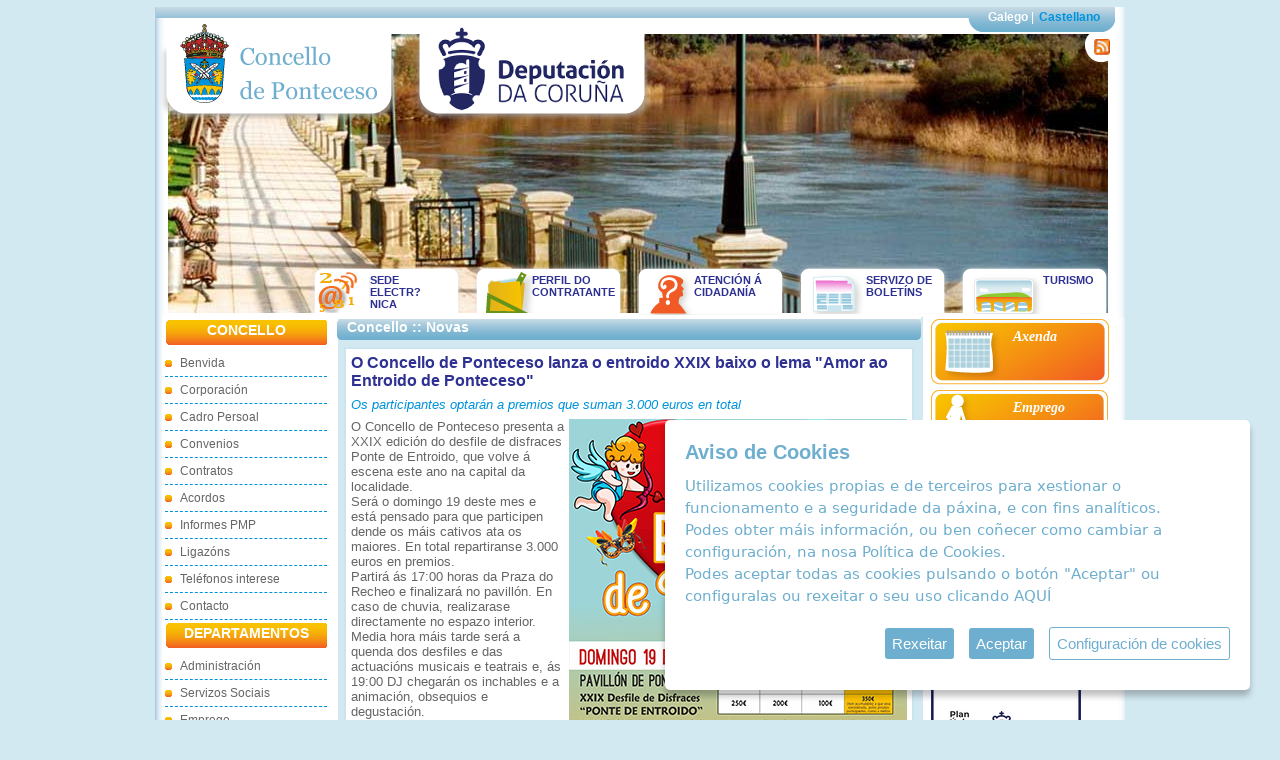

--- FILE ---
content_type: text/html
request_url: https://ponteceso.net/ga/web/index.php?dep=1&mod=not&ide=2530
body_size: 7647
content:
<!DOCTYPE html PUBLIC "-//W3C//DTD XHTML 1.0 Strict//EN" "http://www.w3.org/TR/xhtml1/DTD/xhtml1-strict.dtd">
<!-- saved from url=(0013)about:internet -->
<html xmlns="http://www.w3.org/1999/xhtml" lang="gl" xml:lang="gl">
<head>
<title>:: Concello de Ponteceso :: Concello :: Novas</title>
<!-- MetaTags de cabeceira das pxinas web. -->
<meta http-equiv="Content-Type" content="text/html; charset=ISO-8859-1" />
<meta http-equiv="Content-Language" content="gl"/>
<meta name="Description" content="Web Oficial do Concello de Ponteceso"/>
<meta name="KeyWords" content="concello,ponteceso,noticias,atencion cidadan,administracion,servizos sociais, emprego,cultura,deportes,graña,anllons,xornes,pazos,brantuas,cores,corme,cospindo,langueiron,neñemo,niñons,tallo,tella"/>
<meta name="revisit" content="20 days"/>
<meta http-equiv="X-UA-Compatible" content="IE=EmulateIE7" />
<link rel="shortcut icon" href="imag/favicon.ico"/>
<!-- Estilos. -->
<link rel="stylesheet" type="text/css" media="all" href="css/global.css"/>
<!--[if lte IE 7]><style type="text/css" media="all"> @import url("css/ie7.css"); </style><![endif]-->
<!--[if lte IE 8]><style type="text/css" media="all"> @import url("css/ie7.css"); </style><![endif]-->
<!-- jquery -->
       <link rel="stylesheet" type="text/css" media="all" href="js/colorbox/colorbox.css"/>  
        <!-- jquery -->
<script language="javascript" src="//ajax.googleapis.com/ajax/libs/jquery/1.7.0/jquery.min.js" type="text/javascript"></script>
<!--<script type="text/javascript" src="http://ajax.googleapis.com/ajax/libs/jquery/1.3.2/jquery.min.js"></script>
-->
<script type="text/javascript" src="js/jquery.jr_noie6.js" charset="iso-8859-1"></script>
<script type="text/javascript" src="js/jquery.maqueta.js" ></script>
<!-- swfobject -->
<script type="text/javascript" src="js/swfobject.js" ></script>
<!--<script type="text/javascript" src="js/swfobject.cargadores.js"></script>-->

<!-- imaxes rotatorio da cabeceiras -->
<script type="text/javascript" src="js/jquery.cycle.js" ></script>
<!--colorbox-->
<script type="text/javascript" src="//www.google.com/jsapi"></script>
<script type="text/javascript" src="js/colorbox/jquery.colorbox-min.js"></script>
<script type="text/javascript" src="js/document.ready.js" ></script>


<link rel="stylesheet" type="text/css" href="/ihavecookies/cookies.css"/> 
<script type="text/javascript" src="/ihavecookies/jquery.ihavecookies_gl.js"></script>
<script type="text/javascript">
	var options = {
    title: 'Aviso de Cookies',
		delay: 600,
		expires: 1,
		link: '/ga/web/index.php?dep=1&mod=inf&idc=105',
		onAccept: function(){
			var myPreferences = $.fn.ihavecookies.cookie();
			console.log('¡Hurra! Se guardaron las siguientes preferencias');
			console.log(myPreferences);
		},
		uncheckBoxes: true,
		acceptBtnLabel: 'Aceptar',
		moreInfoLabel: 'Pol&iacute;tica de cookies',
		cookieTypesTitle: 'COOKIES TÉCNICAS: son aquelas cookies imprescindibles para prestar o servizo solicitado, lembrar as preferencias de configuración, así como para fins de seguridade e prevención de fraude. A páxina web non pode funcionar adecuadamente sen estas cookies. <br><br>COOKIES ANALÍTICAS: son aquelas cookies que nos axudan a analizar o uso que os nosos usuarios fan da web e o número de visitantes. Permiten obter información do número de visitantes, da orixe dos mesmos, do navegador que utilizan, do tempo que permanecen en cada páxina, cuantifican o impacto dos anuncios etc.<br><br>',
		advancedBtnLabel: 'Configuraci&oacute;n de cookies',					
		message: 'Utilizamos cookies propias e de terceiros para xestionar o funcionamento e a seguridade da páxina, e con fins analíticos. <br> Podes obter máis información, ou ben coñecer como cambiar a configuración, na nosa <a title="Ir á política de cookies" target="_blank" href="/ga/web/index.php?dep=1&mod=inf&idc=105">Política de Cookies</a>. <br> Podes aceptar todas as cookies pulsando o botón "Aceptar" ou configuralas ou rexeitar o seu uso clicando <a id="gdpr-cookie-advanced">AQUÍ</a> ',
		fixedCookieTypeLabel: 'Técnicas',
		fixedCookieTypeDesc: 'Estas son fundamentais para que o sitio web funcione correctamente.'
	}

	$(document).ready(function() {
		$('body').ihavecookies(options);


		if ($.fn.ihavecookies.preference('marketing') === true) {
			console.log('Esto debería ejecutarse porque se acepta el marketing.');

		}

		if ($.fn.ihavecookies.preference('analytics') === true) {
			console.log('Esto debería ejecutarse porque se acepta analytics.');
			
			 (function(i,s,o,g,r,a,m){i['GoogleAnalyticsObject']=r;i[r]=i[r]||function(){
			  (i[r].q=i[r].q||[]).push(arguments)},i[r].l=1*new Date();a=s.createElement(o),
			  m=s.getElementsByTagName(o)[0];a.async=1;a.src=g;m.parentNode.insertBefore(a,m)
			  })(window,document,'script','//www.google-analytics.com/analytics.js','ga');
			
			  ga('create', 'UA-52057124-1', 'ponteceso.net');
			  ga('send', 'pageview');
			
		}

		$('#ihavecookiesBtn').on('click', function(){
			console.log("click");
			$('body').ihavecookies(options, 'reinit');
		});
	});

</script>
<!-- End Cookie Consent plugin -->   
</head>
<body>
<div id="contenedor">
  <!--///////////////////////////cabecera/////////////////////////-->
  <div id="cabecera">
    
		<div id='idiomas'>
      <ul>
        <li><a href='http://www.ponteceso.gal/ga/web/' title='galego' class='activo'>Galego</a> |</li>
        <li><a href='http://www.ponteceso.gal/ca/web/' title='castellano' >Castellano</a></li>
      </ul>
    </div>    <div id="logotipo"> 
		<a href="index.php" title="Ir ao Inicio"><img src="imag/logotipo.png" alt="Concello de Ponteceso" /></a>
		<a href="https://www.dacoruna.gal/" title="Diputación da Coruña">
			<img src="imag/logotipo_depu.png" alt="Diputación da Coruña" />
		</a>
      <h1>CONCELLO DE PONTECESO</h1>
    </div>
    <div id="rss">
    		<a href="rss.php?dep=1" title="Canles RSS"><img src="imag/rss2.png" alt="RSS" /></a>
    </div>
    <!--flashcontent-->
    <!--<div id="flashcontent">
      <div id="obtenerFlash"> <a href="http://www.adobe.com/go/getflashplayer"> <img src="http://www.adobe.com/images/shared/download_buttons/get_flash_player.gif" alt="Obter Adobe Flash player" /> </a> <br />
        Precízase ter <strong>javascript</strong> activado e <strong>Adobe Flash Player</strong> instalado, para visualizar correctamente esta páxina. </div>    </div>-->
    <div id="galeria_imaxe" class="pics">
        <img src="cabecera_fotos/001.jpg" border="0" title="" alt="" height="279" width="940" /><img src="cabecera_fotos/002.jpg" border="0" title="" alt="" height="279" width="940" /><img src="cabecera_fotos/003.jpg" border="0" title="" alt="" height="279" width="940" /><img src="cabecera_fotos/004.jpg" border="0" title="" alt="" height="279" width="940" /><img src="cabecera_fotos/005.jpg" border="0" title="" alt="" height="279" width="940" /><img src="cabecera_fotos/006.jpg" border="0" title="" alt="" height="279" width="940" /><img src="cabecera_fotos/007.jpg" border="0" title="" alt="" height="279" width="940" /><img src="cabecera_fotos/008.jpg" border="0" title="" alt="" height="279" width="940" /><img src="cabecera_fotos/009.jpg" border="0" title="" alt="" height="279" width="940" /><img src="cabecera_fotos/010.jpg" border="0" title="" alt="" height="279" width="940" /><img src="cabecera_fotos/011.jpg" border="0" title="" alt="" height="279" width="940" /><img src="cabecera_fotos/012.jpg" border="0" title="" alt="" height="279" width="940" />    </div>    
    <!-- fin #flashcontent -->
    
		<div id='menu_cabecera'>
      <ul>
      	<li class='electronica' style='cursor: pointer;' onclick="window.location = 'http://sede.ponteceso.gal';"><a href='http://sede.ponteceso.gal' title='SEDE ELECTR?NICA'>SEDE ELECTR?NICA</a></li>
        <li class='contratante' style='cursor: pointer;' onclick="window.location = 'index.php?dep=1&amp;mod=inf&amp;idc=46';"><a href='index.php?dep=1&amp;mod=inf&amp;idc=46' title='Perfil do Contratante'>Perfil do Contratante</a></li>
        <li class='cidadania'		style='cursor: pointer;' onclick="window.location = 'index.php?mod=atn';"><a href='index.php?mod=atn' title='Atención á Cidadanía'>Atención á Cidadanía</a></li>
        <li class='boletins'		style='cursor: pointer;' onclick="window.location = 'index.php?mod=bol';"><a href='index.php?mod=bol' title='Servizo de Boletíns'>Servizo de Boletíns</a></li>
        <li class='turismo'			style='cursor: pointer;' onclick="window.location = '../turismo/index.php';"><a href='../turismo/index.php' title='Turismo'>Turismo</a></li>
      </ul>
    </div>  </div>
  <!--fin cabecera-->
  <!--///////////////////////////cuerpo////////////////////////-->
  <div id="cuerpo">
    <!--////columna_menu///-->
    <div id="columna_menu">
      <ul>
        <li>
          <ul>
            <li class="letrero">
              <h2>CONCELLO</h2>
            </li>
            <li><a href="index.php?dep=1&amp;mod=inf&amp;idc=1">Benvida</a></li>
            <li><a href="index.php?dep=1&amp;mod=inf&amp;idc=104">Corporación</a></li>
            <li><a href="index.php?dep=1&amp;mod=inf&amp;idc=3">Cadro Persoal</a></li>
			<li><a href="index.php?dep=1&amp;mod=des&amp;idc=42">Convenios</a></li>
			<li><a href="index.php?dep=1&amp;mod=des&amp;idc=43">Contratos</a></li>
			<li><a href="index.php?dep=1&amp;mod=des&amp;idc=44">Acordos</a></li>
			<li><a href="index.php?dep=1&amp;mod=des&amp;idc=45">Informes PMP</a></li>
            <!--<li><a href="index.php?dep=22&amp;mod=enl">Ligazóns</a>-->
            <li class='a_colapso' ><a class='link_colapso' href="javascript:void(0);">Ligazóns</a>
              <ul class='colapso'>
									<li><a href='index.php?dep=22&amp;mod=enl&amp;idc=10'>Concellos veciños</a></li><li><a href='index.php?dep=22&amp;mod=enl&amp;idc=1'>Organismos Oficiales</a></li><li><a href='index.php?dep=22&amp;mod=enl&amp;idc=2'>Ponteceso</a></li><li><a href='index.php?dep=22&amp;mod=enl&amp;idc=11'>Prensa local</a></li>              </ul>
            </li>
            <!--<li class='a_colapso'><a href="index.php?mod=est">Teléfonos interese</a>-->
            <li class='a_colapso'><a  class='link_colapso' href="javascript:void(0);">Teléfonos interese</a>
              <ul class='colapso'>
								<li><a href='index.php?mod=est&amp;pet=4'>Interese xeral</a></li><li><a href='index.php?mod=est&amp;pet=1'>Hospedaxe</a></li><li><a href='index.php?mod=est&amp;pet=2'>Restaurantes</a></li>              </ul>
            </li>
            <li><a href="index.php?dep=1&amp;mod=inf&amp;idc=8">Contacto</a></li>
          </ul>
        </li>
        <li>
          <ul>
            <li class="letrero">
              <h2>DEPARTAMENTOS</h2>
            </li>
            <li class='a_colapso'><a  class='link_colapso' href="javascript:void(0);" title="Administración">Administración</a>
              <ul class='colapso'>
								<li><a href='index.php?dep=23&amp;mod=inf&amp;idc=47'>Plan Leader</a></li><li><a href='index.php?dep=23&amp;mod=inf&amp;idc=38'>Oficina Virtual Tributaria</a></li><li><a href='index.php?dep=23&amp;mod=inf&amp;idc=34'>Horarios</a></li><li><a href='index.php?dep=23&amp;mod=inf&amp;idc=36'>Punto Limpo</a></li><li><a href='index.php?dep=23&amp;mod=des&amp;idc=53'>Auga </a></li><li><a href='index.php?dep=23&amp;mod=des&amp;idc=61'>AULA MENTOR</a></li><li><a href='index.php?dep=23&amp;mod=des&amp;idc=56'>Modelos de declaracións responsables </a></li><li><a href='index.php?dep=23&amp;mod=des&amp;idc=40'>Impresos da área de Urbanismo</a></li><li><a href='index.php?dep=23&amp;mod=des&amp;idc=36'>Ordenanzas</a></li><li><a href='index.php?dep=23&amp;mod=des&amp;idc=47'>Convocatorias </a></li><li><a href='index.php?dep=23&amp;mod=des&amp;idc=30'>Protección Civil</a></li><li><a href='index.php?dep=23&amp;mod=des&amp;idc=64'>Acordos</a></li><li><a href='index.php?dep=23&amp;mod=des&amp;idc=63'>XIMNASIO MUNICIPAL</a></li><li><a href='index.php?dep=23&amp;mod=des&amp;idc=4'>Censo Electoral</a></li><li><a href='index.php?dep=23&amp;mod=des&amp;idc=50'>Outras convocatorias</a></li><li><a href='index.php?dep=23&amp;mod=des&amp;idc=49'>Relación de bens inmobles da entidade</a></li><li><a href='index.php?dep=23&amp;mod=des&amp;idc=58'>REXISTRO DE ACTIVIDADES</a></li><li><a href='index.php?dep=23&amp;mod=des&amp;idc=54'>Subvencións Competitivas para Entidades Deportivas e Culturais.</a></li>              </ul>
            </li>
            <li class='a_colapso'><a  class='link_colapso' href="javascript:void(0);" title="Servizos Sociais">Servizos Sociais</a>
              <ul class='colapso'>
                <li><a href='index.php?dep=3'>Presentación</a></li><li><a href='index.php?dep=3&amp;mod=inf&amp;idc=81'>Liberdade de ser e sentir</a></li><li><a href='index.php?dep=3&amp;mod=inf&amp;idc=10'>3 ª idade</a></li><li><a href='index.php?dep=3&amp;mod=inf&amp;idc=68'>Programa de educación familiar</a></li><li><a href='index.php?dep=3&amp;mod=gal'>En Imaxes</a></li><li><a href='index.php?dep=3&amp;mod=frm'>Consulta</a></li><li><a href='index.php?dep=3&amp;mod=con'>Contacto</a></li>              </ul>
            </li>
            <li class='a_colapso'><a  class='link_colapso' href="javascript:void(0);" title="Emprego">Emprego</a>
              <ul class='colapso'>
								<li><a href='index.php?dep=5'>Presentación</a></li><li><a href='index.php?dep=5&amp;mod=inf&amp;idc=11'>Cadro Persoal</a></li><li><a href='index.php?dep=5&amp;mod=inf&amp;idc=29'>Punto de S.G.C</a></li><li><a href='index.php?dep=5&amp;mod=inf&amp;idc=12'>Funcións</a></li><li><a href='index.php?dep=5&amp;mod=inf&amp;idc=13'>Ofertas</a></li><li><a href='index.php?dep=5&amp;mod=inf&amp;idc=14'>Demandas</a></li><li><a href='index.php?dep=5&amp;mod=inf&amp;idc=27'>O polígono industrial</a></li><li><a href='index.php?dep=5&amp;mod=inf&amp;idc=76'>Criterios de funcionamento das bolsas de emprego do Concello de Ponteceso</a></li><li><a href='index.php?dep=5&amp;mod=des&amp;idc=41'>Provisión postos de traballo</a></li><li><a href='index.php?dep=5&amp;mod=des&amp;idc=32'>Formación</a></li><li><a href='index.php?dep=5&amp;mod=enl&amp;idc=3'>Ligazóns</a></li><li><a href='index.php?dep=5&amp;mod=frm'>Consultas</a></li><li><a href='index.php?dep=5&amp;mod=con'>Contacto</a></li>              </ul>
            </li>
            <li class='a_colapso'><a  class='link_colapso' href="javascript:void(0);" title="Cultura e Deportes">Cultura e Deportes</a>
              <ul class='colapso'>
								<li><a href='index.php?dep=4&amp;mod=inf&amp;idc=79'>Cultura</a></li><li><a href='index.php?dep=4&amp;mod=inf&amp;idc=80'>Deportes</a></li><li><a href='index.php?dep=4&amp;mod=inf&amp;idc=74'>Centro Cultural</a></li><li><a href='index.php?dep=4&amp;mod=inf&amp;idc=33'>Escolas deportivas e culturais 2023-2024</a></li><li><a href='index.php?dep=4&amp;mod=inf&amp;idc=22'>Pavillóns municipais</a></li><li><a href='index.php?dep=4&amp;mod=inf&amp;idc=23'>Certame de Corais</a></li><li><a href='index.php?dep=4&amp;mod=inf&amp;idc=21'>Ciclo de Teatro</a></li><li><a href='index.php?dep=4&amp;mod=inf&amp;idc=24'>Escola de música</a></li><li><a href='index.php?dep=4&amp;mod=inf&amp;idc=26'>Escola de teatro</a></li><li><a href='index.php?dep=4&amp;mod=inf&amp;idc=32'>Escola de informática</a></li><li><a href='index.php?dep=4&amp;mod=inf&amp;idc=35'>O.M.I.X</a></li><li><a href='index.php?dep=4&amp;mod=inf&amp;idc=31'>A Biblioteca</a></li><li><a href='index.php?dep=4&amp;mod=des'>Documentación</a></li><li><a href='index.php?dep=4&amp;mod=gal'>Galería</a></li><li><a href='index.php?dep=4&amp;mod=frm'>Consultas</a></li>              </ul>
            </li>
            <li class='a_colapso'><a  class='link_colapso' href="javascript:void(0);" title="Patrimonio">Patrimonio</a>
              <ul class='colapso'>
								<li><a href='index.php?dep=41&amp;mod=gal&amp;idc=106'>Galería</a></li>              </ul>
            </li>
			   <li class='a_colapso'><a  class='link_colapso' href="javascript:void(0);" title="Praias de Bandeira Azul">Praias de Bandeira Azul</a>
              <ul class='colapso'>
								<li><a href='index.php?dep=44&amp;mod=inf&amp;idc=92'>Presentacion</a></li><li><a href='index.php?dep=44&amp;mod=inf&amp;idc=85'>Praia de Balarés</a></li><li><a href='index.php?dep=44&amp;mod=inf&amp;idc=84'>Praia da Ermida</a></li><li><a href='index.php?dep=44&amp;mod=inf&amp;idc=86'>Praia de Osmo</a></li><li><a href='index.php?dep=44&amp;mod=inf&amp;idc=87'>Actividades Ambientais</a></li><li><a href='index.php?dep=44&amp;mod=inf&amp;idc=88'>Calidade da Auga</a></li><li><a href='index.php?dep=44&amp;mod=inf&amp;idc=89'>Consellos</a></li><li><a href='index.php?dep=44&amp;mod=inf&amp;idc=90'>Información Ambiental</a></li><li><a href='index.php?dep=44&amp;mod=inf&amp;idc=91'>Posters</a></li>              </ul>
            </li>
	    
	    
          </ul>
        </li>
        <li>
          <ul>
            <li class="letrero">
              <h2>DATOS XERAIS</h2>
            </li>
            <li><a href="index.php?dep=1&amp;mod=gal&amp;idc=2">Recursos</a></li>
            <li><a href="index.php?dep=1&amp;mod=inf&amp;idc=5">Economía</a></li>
            <li><a href="index.php?dep=1&amp;mod=inf&amp;idc=7">Demografía</a></li>
          </ul>
        </li>
        <li>
          <ul>
          	<!--<li class="asociacions">-->
          	<li class="asociacions">
          		<h2>ASOCIACIONS</h2>
          		<ul class='listado_asociacions'><li class='a_colapso'><a  class='link_colapso'  href='javascript:void(0);'>ANPA do CRA</a><ul class='colapso'><li><a href='index.php?dep=31'>Presentación</a></li><li><a href='index.php?dep=31&amp;mod=not'>Novas</a></li><li><a href='index.php?dep=31&amp;mod=age'>Axenda</a></li><li><a href='index.php?dep=31&amp;mod=gal&amp;idc=25'>Fotos</a></li><li><a href='index.php?dep=31&amp;mod=frm'>Consultas</a></li></ul></li><li class='a_colapso'><a  class='link_colapso'  href='javascript:void(0);'>Banda de Música</a><ul class='colapso'><li><a href='index.php?dep=30'>Presentación</a></li><li><a href='index.php?dep=30&amp;mod=age'>Axenda</a></li><li><a href='index.php?dep=30&amp;mod=inf&amp;idc=50'><strong>Novas</strong></a></li><li><a href='index.php?dep=30&amp;mod=inf&amp;idc=69'>Historia</a></li><li><a href='index.php?dep=30&amp;mod=gal&amp;idc=24'>Fotos</a></li><li><a href='index.php?dep=30&amp;mod=con'>Contacto</a></li></ul></li><li class='a_colapso'><a  class='link_colapso'  href='javascript:void(0);'>A.C Monte Branco</a><ul class='colapso'><li><a href='index.php?dep=39'>Presentación</a></li><li><a href='index.php?dep=39&amp;mod=con'>Contacto</a></li></ul></li><li class='a_colapso'><a  class='link_colapso'  href='javascript:void(0);'>A.C. P. San Martín</a><ul class='colapso'><li><a href='index.php?dep=33'>Presentación</a></li><li><a href='index.php?dep=33&amp;mod=not'>curso de palilleiras</a></li><li><a href='index.php?dep=33&amp;mod=age'>Admisión de xente</a></li><li><a href='index.php?dep=33&amp;mod=enl&amp;idc=13'>concertos ponteceso</a></li><li><a href='index.php?dep=33&amp;mod=frm'>Consultas</a></li><li><a href='index.php?dep=33&amp;mod=con'>Contacto</a></li></ul></li><li class='a_colapso'><a  class='link_colapso'  href='javascript:void(0);'>ANPA E. Pondal</a><ul class='colapso'><li><a href='index.php?dep=38'>Presentación</a></li><li><a href='index.php?dep=38&amp;mod=not'>Novas</a></li><li><a href='index.php?dep=38&amp;mod=gal&amp;idc=63'>fotos colegio</a></li><li><a href='index.php?dep=38&amp;mod=frm'>Envíenos a súa consulta</a></li><li><a href='index.php?dep=38&amp;mod=con'>Contacto</a></li></ul></li><li class='a_colapso'><a  class='link_colapso'  href='javascript:void(0);'>A.C.P. San Eleuterio</a><ul class='colapso'><li><a href='index.php?dep=35'>Presentación</a></li><li><a href='index.php?dep=35&amp;mod=not'>Novas</a></li><li><a href='index.php?dep=35&amp;mod=gal&amp;idc=13'>Fotos</a></li><li><a href='index.php?dep=35&amp;mod=enl&amp;idc=22'>Directiva</a></li><li><a href='index.php?dep=35&amp;mod=frm'>Suxerencias</a></li><li><a href='index.php?dep=35&amp;mod=con'>Contacto</a></li></ul></li><li class='a_colapso'><a  class='link_colapso'  href='javascript:void(0);'>A. C. P. Santa Mariña</a><ul class='colapso'><li><a href='index.php?dep=34'>Presentación</a></li><li><a href='index.php?dep=34&amp;mod=not'>Actuacións 2008</a></li><li><a href='index.php?dep=34&amp;mod=age'>Comida de confraternidade</a></li><li><a href='index.php?dep=34&amp;mod=inf&amp;idc=45'>Novas</a></li><li><a href='index.php?dep=34&amp;mod=gal'>Imaxes</a></li><li><a href='index.php?dep=34&amp;mod=frm'>Consultas</a></li><li><a href='index.php?dep=34&amp;mod=con'>Contacto</a></li></ul></li><li class='a_colapso'><a  class='link_colapso'  href='javascript:void(0);'>Asociación Íntegro</a><ul class='colapso'><li><a href='index.php?dep=32'>Presentación</a></li><li><a href='index.php?dep=32&amp;mod=not'>CURSO DE EMPREGADO DE OFICINA</a></li><li><a href='index.php?dep=32&amp;mod=age'>CURSO DE INFORMÁTICA</a></li><li><a href='index.php?dep=32&amp;mod=frm'>Consultas</a></li><li><a href='index.php?dep=32&amp;mod=con'>Contacto</a></li></ul></li><li class='a_colapso'><a  class='link_colapso'  href='javascript:void(0);'>C. P. Brisas do Mar</a><ul class='colapso'><li><a href='index.php?dep=37'>Presentación</a></li><li><a href='index.php?dep=37&amp;mod=not'>Actualidade</a></li><li><a href='index.php?dep=37&amp;mod=age'>Axenda</a></li><li><a href='index.php?dep=37&amp;mod=inf&amp;idc=51'>Compoñentes</a></li><li><a href='index.php?dep=37&amp;mod=inf&amp;idc=52'>Directiva</a></li><li><a href='index.php?dep=37&amp;mod=inf&amp;idc=53'>Repertorio I</a></li><li><a href='index.php?dep=37&amp;mod=inf&amp;idc=54'>Repertorio II</a></li><li><a href='index.php?dep=37&amp;mod=inf&amp;idc=55'>Contráte unha actuación</a></li><li><a href='index.php?dep=37&amp;mod=inf&amp;idc=67'>Actuacións</a></li><li><a href='index.php?dep=37&amp;mod=des&amp;idc=19'>Partituras</a></li><li><a href='index.php?dep=37&amp;mod=gal'>Imaxes</a></li><li><a href='index.php?dep=37&amp;mod=frm'>Consúltenos</a></li><li><a href='index.php?dep=37&amp;mod=con'>Contacto</a></li></ul></li><li class='a_colapso'><a  class='link_colapso'  href='javascript:void(0);'>Coral P. Oliveira</a><ul class='colapso'><li><a href='index.php?dep=36'>Presentación</a></li><li><a href='index.php?dep=36&amp;mod=not'>Novas</a></li><li><a href='index.php?dep=36&amp;mod=age'>Axenda</a></li><li><a href='index.php?dep=36&amp;mod=frm'>Consultas</a></li><li><a href='index.php?dep=36&amp;mod=con'>Contacto</a></li></ul></li></ul>            </li>
          </ul>
        </li>
      </ul>
            <div id="banner_rascacielos">
      	<!--<a href="#" title="ir a..."><img src="imag/banners/percebes_roncudo.jpg" alt="Festa do percebe" /></a>-->
      	<ul><li><a href='click.php?cod=36' ><img src='../upload/ban/36-29-asociacions.jpg' style='border:0px none;'  alt='Contactos asociativos' title='Contactos asociativos' /><br/></a></li><li><a href='click.php?cod=52' ><img src='../upload/ban/52-Banner.jpg' style='border:0px none;'  alt='Melga' title='Melga' /><br/></a></li><li><a href='click.php?cod=47' ><img src='../upload/ban/47-caminos.gif' style='border:0px none;'  alt='Os camiños do mar (Ecoturismo)' title='Os camiños do mar (Ecoturismo)' /><br/></a></li><li><a href='click.php?cod=51' ><img src='../upload/ban/51-ageproject.gif' style='border:0px none;'  alt='Project Age' title='Project Age' /><br/></a></li><li><a href='click.php?cod=22' ><img src='../upload/ban/22-tempo.gif' style='border:0px none;'  alt='O tempo no Concello' title='O tempo no Concello' /><br/></a></li><li><a href='click.php?cod=23' ><img src='../upload/ban/23-pxom.gif' style='border:0px none;'  alt='PXOM' title='PXOM' /><br/></a></li><li><a href='click.php?cod=15' ><img src='../upload/ban/15-banner_planigualdade.png' style='border:0px none;'  alt='Acceso ó Plan de Igualdade' title='Acceso ó Plan de Igualdade' /><br/></a></li><li><a href='click.php?cod=14' ><img src='../upload/ban/14-voluntariado.gif' style='border:0px none;'  alt='Voluntariado galego' title='Voluntariado galego' /><br/></a></li><li><a href='click.php?cod=38' ><img src='../upload/ban/38-BIOMASA.gif' style='border:0px none;'  alt='Franxas de 50 metros de xestión de biomasa' title='Franxas de 50 metros de xestión de biomasa' /><br/></a></li></ul>      </div>
    </div>
    <!--fin columna_menu-->
    <!--////columna_central///-->
    <div id="columna_central">
          <!--columna_doble-->
          <div id="columna_doble">
          	<div class="seccion_central">
          		<h1>Concello :: Novas</h1>
          		<div class='nova_portada'><h3 class='titulo'><a href='index.php?dep=1&amp;mod=not&amp;ide=2530' title='Ampliar nova'>O Concello de Ponteceso lanza o entroido XXIX baixo o lema "Amor ao Entroido de Ponteceso"</a></h3><h3 class='subtitulo'>Os participantes optarán a premios que suman 3.000 euros en total</h3><img src='../upload/not/2530-f-AMOR AO ENTROIDO DE PONTECESO.jpeg' style='float:right;margin-left:5px;margin-bottom:5px;border:0px none;'  alt='' title='' />O Concello de Ponteceso presenta a XXIX edición do desfile de disfraces Ponte de Entroido, que volve á escena este ano na capital da localidade.<br/>Será o domingo 19 deste mes e está pensado para que participen dende os máis cativos ata os maiores. En total repartiranse 3.000 euros en premios.<br/>Partirá ás 17:00 horas da Praza do Recheo e finalizará no pavillón. En caso de chuvia, realizarase directamente no espazo interior. Media hora máis tarde será a quenda dos desfiles e das actuacións musicais e teatrais e, ás 19:00 DJ chegarán os inchables e a<br/>animación, obsequios e degustación. <br/>A festa continuará o martes 21 de febreiro no polideportivo de Corme co baile de disfraces.<br/>Dende as 17:30 horas haberá inchables e fotomatón, ás 18.30, será a entrega de obsequios, o desfile, degustación<br/>e a animación. Non é preciso anotarse.<br/>Inscricións e categorías<br/>Os interesados en participar nestes concursos poderán facelo nas categorías de comparsas ou carrozas. Será necesario a inscripción previa.<br/><br/>Para concursar en comparsas e carrozas é preciso apuntarse antes do día 17 de febreiro ás 12:00 no teléfono 630 90 71 24. As bases completas poden consultarse nesta web.<br/><br/><br/><h4><span>Descargas asociadas</span></h4><ul><li><a href='../upload/not/2530-d-BASES ENTROIDO 2023.doc.pdf' class='descarga' title='Descarga'>[Descargar]</a></li></ul><div style='clear: both;'></div></div><div id='hemeroteca_novas'><ul>
							<li>Hemeroteca: </li><li><a href='index.php?dep=1&amp;mod=not&amp;ano=2008&amp;pag=0' title='2008'>2008</a></li><li><a href='index.php?dep=1&amp;mod=not&amp;ano=2009&amp;pag=0' title='2009'>2009</a></li><li><a href='index.php?dep=1&amp;mod=not&amp;ano=2010&amp;pag=0' title='2010'>2010</a></li><li><a href='index.php?dep=1&amp;mod=not&amp;ano=2011&amp;pag=0' title='2011'>2011</a></li><li><a href='index.php?dep=1&amp;mod=not&amp;ano=2012&amp;pag=0' title='2012'>2012</a></li><li><a href='index.php?dep=1&amp;mod=not&amp;ano=2013&amp;pag=0' title='2013'>2013</a></li><li><a href='index.php?dep=1&amp;mod=not&amp;ano=2014&amp;pag=0' title='2014'>2014</a></li><li><a href='index.php?dep=1&amp;mod=not&amp;ano=2015&amp;pag=0' title='2015'>2015</a></li><li><a href='index.php?dep=1&amp;mod=not&amp;ano=2016&amp;pag=0' title='2016'>2016</a></li><li><a href='index.php?dep=1&amp;mod=not&amp;ano=2017&amp;pag=0' title='2017'>2017</a></li><li><a href='index.php?dep=1&amp;mod=not&amp;ano=2018&amp;pag=0' title='2018'>2018</a></li><li><a href='index.php?dep=1&amp;mod=not&amp;ano=2019&amp;pag=0' title='2019'>2019</a></li><li><a href='index.php?dep=1&amp;mod=not&amp;ano=2020&amp;pag=0' title='2020'>2020</a></li><li><a href='index.php?dep=1&amp;mod=not&amp;ano=2021&amp;pag=0' title='2021'>2021</a></li><li><a href='index.php?dep=1&amp;mod=not&amp;ano=2022&amp;pag=0' title='2022'>2022</a></li><li><a href='index.php?dep=1&amp;mod=not&amp;ano=2023&amp;pag=0' title='2023'>2023</a></li><li><a href='index.php?dep=1&amp;mod=not&amp;ano=2024&amp;pag=0' title='2024'>2024</a></li><li><a href='index.php?dep=1&amp;mod=not&amp;ano=2025&amp;pag=0' title='2025'>2025</a></li><li><a href='index.php?dep=1&amp;mod=not&amp;ano=2026&amp;pag=0' title='2026'>2026</a></li></ul></div><br/>						</div><!--fin seccion_central-->
         	</div><!--fin columna_doble-->
            </div><!--fin columna_central-->
            <!--////columna_derecha///-->
           <div id="columna_derecha">
           <!--menus_derecha-->
            <div id="menus_derecha">
              <ul>
              	<li class="axenda"><a href="index.php?dep=1&amp;mod=aget" title="ir a Axenda">Axenda</a></li>
                <li class="emprego"><a href="index.php?dep=5&mod=des&idc=41" title="ir a Emprego">Emprego</a></li>
                <li class="cursos"><a href="index.php?mod=cursos" title="ir a Cursos e actividades">Cursos e actividades</a></li>
                <li class="novas"><a href="index.php?dep=1&amp;mod=not" title="ir a Novas">Novas</a></li>
                <li class="en_imaxes"><a href="index.php?dep=2&amp;mod=gal" title="ir a Ponteceso en imaxes">Ponteceso en imaxes</a></li>
              </ul>  
                </div><!--fin menus_derecha-->
                <div id="banners">
									<ul><li><a href='click.php?cod=64' ><img src='../upload/ban/64-f-POSSSSSSSS.jpg' style='border:0px none;'  alt='POS+' title='POS+' /><br/></a></li><li><a href='click.php?cod=65' ><img src='../upload/ban/65-f-8465465.jpg' style='border:0px none;'  alt='AGADER' title='AGADER' /><br/></a></li><li><a href='click.php?cod=66' ><img src='../upload/ban/66-f-POSFINANCIACIONMN.jpg' style='border:0px none;'  alt='FINANCIACION POS+GASTO CORRENTE 2024' title='FINANCIACION POS+GASTO CORRENTE 2024' /><br/></a></li><li><a href='click.php?cod=60' ><img src='../upload/ban/60-banner.jpg' style='border:0px none;'  alt='Bandeiras Praias Azuis' title='Bandeiras Praias Azuis' /><br/></a></li><li><a href='click.php?cod=58' ><img src='../upload/ban/58-banner.jpg' style='border:0px none;'  alt='Formulario Cita Previa' title='Formulario Cita Previa' /><br/></a></li><li><a href='click.php?cod=56' ><img src='../upload/ban/56-NNN.png' style='border:0px none;'  alt='PLAN DE ACCIÓN MUNICIPAL' title='PLAN DE ACCIÓN MUNICIPAL' /><br/></a></li><li><a href='click.php?cod=57' ><img src='../upload/ban/57-m_empregopostos.png' style='border:0px none;'  alt=' Provisión postos de traballo' title=' Provisión postos de traballo' /><br/></a></li><li><a href='click.php?cod=53' ><img src='../upload/ban/53-transparencia.gif' style='border:0px none;'  alt='Portal de Transparencia' title='Portal de Transparencia' /><br/></a></li><li><a href='click.php?cod=31' ><img src='../upload/ban/31-ovt.gif' style='border:0px none;'  alt='Acceso á Oficina Virtual Tributaria' title='Acceso á Oficina Virtual Tributaria' /><br/></a></li><li><a href='click.php?cod=35' ><img src='../upload/ban/35-veran.png' style='border:0px none;'  alt='Escolas Culturais e Deportivas' title='Escolas Culturais e Deportivas' /><br/></a></li><li><a href='click.php?cod=55' ><img src='../upload/ban/55-GAS TELeFONO ELECTRICIDADE.png' style='border:0px none;'  alt='PONTECESO. VILAS EN FLOR' title='PONTECESO. VILAS EN FLOR' /><br/></a></li><li><a href='click.php?cod=54' ><img src='../upload/ban/54-bannerturgalicia.gif' style='border:0px none;'  alt='Promoción Turístico de Galicia' title='Promoción Turístico de Galicia' /><br/></a></li><li><a href='click.php?cod=43' ><img src='../upload/ban/43-banner_snl.gif' style='border:0px none;'  alt='Servizo Nomalización Lingüística' title='Servizo Nomalización Lingüística' /><br/></a></li><li><a href='click.php?cod=45' ><img src='../upload/ban/45-visitas.gif' style='border:0px none;'  alt='Solicitude de visitas guiadas' title='Solicitude de visitas guiadas' /><br/></a></li><li><a href='click.php?cod=2' ><img src='../upload/ban/2-biblioteca_galego.gif' style='border:0px none;'  alt='Acceso á web da Biblioteca Municipal do Concello' title='Acceso á web da Biblioteca Municipal do Concello' /><br/></a></li><li><a href='click.php?cod=41' ><img src='../upload/ban/41-proteccioncivil.jpg' style='border:0px none;'  alt='Servicio de emergencias' title='Servicio de emergencias' /><br/></a></li><li><a href='click.php?cod=62' ><img src='../upload/ban/62-f-logovilasenflor.jpg' style='border:0px none;'  alt='PONTECESO. VILAS EN FLOR' title='PONTECESO. VILAS EN FLOR' /><br/></a></li><li><a href='click.php?cod=30' ><img src='../upload/ban/30-ponte_sms.gif' style='border:0px none;'  alt='Servicio de alertas por sms' title='Servicio de alertas por sms' /><br/></a></li></ul>                </div>
            </div><!--fin columna_derecha-->
    </div>
    <!--///////////////////////////pie/////////////////////////-->
    <div id="pie">
			
			<div id='escudo'> <img src='imag/logotipo_pie.png' alt='Concello de Ponteceso' title='Concello de Ponteceso'/> </div>
			<div id='menu_pie'>
			  <ul>
			  	<li><a href='index.php?dep=1&amp;mod=inf&amp;idc=66' title='Creditos'>Creditos</a> |</li>
			    <li><a href='index.php?dep=1&amp;mod=inf&amp;idc=17' title='Accesibilidade'>Accesibilidade</a> |</li>
			    <li><a href='index.php?dep=1&amp;mod=inf&amp;idc=18' title='Aviso legal'>Aviso legal</a> |</li>
				<li><a href='index.php?dep=1&mod=inf&idc=105' title='Pol&iacute;tica de cookies'>Pol&iacute;tica de cookies</a> |</li>
				<li><a href='/documentos/025-REXISTRO_DE_ACTIVIDADES_DE_TRATAMENTO-1.pdf' target='_blank' title='Rexistro de actividades de tratamento'>Rexistro de actividades de tratamento</a> |</li>
			    <li><a href='rss.php?dep=1' title='RSS'>RSS</a></li>
			  </ul>
				
			</div>
			
			<div id='byAbertal'> <a href='http://www.abertal.com' title='Abertal.com'>by Abertal</a> </div>
			
			<ul id='menuLogosPie'>
					<li>
						<a class='js_targetBlank' href='http://www.conselleriaiei.org/' title='Ir ? p?xina da CONSELLER?A DE ECONOM?A E INDUSTRIA - Direcci?n xeral de Investigaci?n, Desenvolvemento e Innovaci?n '>
							<img src='imag/ei-dxidi-an.png' alt='XUNTA DE GALICIA - CONSELLER?A DE ECONOM?A E INDUSTRIA - Direcci?n xeral de Investigaci?n, Desenvolvemento e Innovaci?n.'/>
						</a>
					</li>
					<li>
						<a class='js_targetBlank' href='http://www.mityc.es/' title='Ir ? p?xina do MINISTERIO de INDUSTRIA, TURISMO Y COMERCIO - GOBIERNO DE ESPA?A'>
							<img src='imag/logo_MITYC.png' alt='MINISTERIO de INDUSTRIA, TURISMO Y COMERCIO - GOBIERNO DE ESPA?A'/>
						</a>
	
					</li>
					<li>
						<a class='js_targetBlank' href='http://www.planavanza.es' title='Ir ?  p?xina do PLAN AVANZA'>
							<img src='imag/banner_avanza.jpg' alt='Ir ? p?xina do PLAN AVANZA'/>
						</a>	
					</li>
					<li>
						<a class='js_targetBlank' href='http://europa.eu/legislation_summaries/employment_and_social_policy/job_creation_measures/l60015_es.htm' title='Ir ? p?xina do Fondo Europeo de Desarrollo Regional'>
							<img src='imag/logo_union_europea.gif' alt='Fondo Europeo de Desarrollo Regional'/>
						</a>
					</li>
				</ul>
			    </div>

</div><!--fin de contenedor-->
			
</body>
</html>


--- FILE ---
content_type: text/css
request_url: https://ponteceso.net/ga/web/css/estilos.css
body_size: 1170
content:
/*********** tamaï¿½os de letra generales ********/
body{
	font-size: 13px;
	font-family:Verdana, Geneva, sans-serif;
	color:#666666;
}
h1,h2,h3,h4{
	margin:0px 0px 0px 0px;
	padding: 0px 0px 7px 0px;
}
p{
	margin:0px 0px 0px 0px;
	padding: 0px 0px 13px 0px;
}

h1{
	font-size: 18px;
}
h2{
	font-size: 15px;
}
h3{
	font-size: 13px;
}
h4{
	font-size: 12px;
}



/*********** fotos de pï¿½rrafo ************/
a img{
	border:none;
}
.fotoLeft{
	float:left;
	margin:5px 10px 5px 0px;
	border:2px solid #d3e9f2;
}
.fotoRight{
	float:right;
	margin: 5px 0px 5px 10px;
	border:2px solid #d3e9f2;
}
.fotoSobre{
	display:block;
	margin:0px auto 8px auto;
	border:2px solid #d3e9f2;
}

/** ------------- paxinacion ------------- **/
.paxinacion{
	clear:both;
	text-align:center;
	color:#F8C300;
	width:100%;
	margin:0;
	padding:0;
	width:573px;
	float:left;
	display:inline;
	height:18px;
	margin:0 6px 5px 6px;
		}
.paxinacion a{
	color:#F8C300;
	font-size:13px;
	padding:2px 0px 4px 6px;
	text-decoration:none;
	background-color:#6EAECE;	
		
	}
.paxinacion a span{
	color:#FFFFFF;
	font-size:13px;
	padding:2px 6px 4px 0px;
	background-color:#6EAECE;
}
.paxinacion a:hover{
	background-color:#F8C300;
	}
.paxinacion a:hover span{
	background-color:#F8C300;
	color:#000;
}
.paxinacion span{
	color:#F8C300;
	font-size:13px;
}
.paxinacion .pSelect{
	color:#72726e;
	font-size:13px;
	padding:2px 0px 4px 5px;
	font-weight:bold;
	background-color:#FFF;
}
.paxinacion .pSelect span{
	color:#000;
	font-size:13px;
	padding:2px 5px 4px 0px;
	background-color:#FFF;
}

.paxinacion .pAnterior{
	padding:0px 6px 0px 6px;
		}
.pAnterior img, .pSeguinte img{
	vertical-align:middle;
	}
a.pAnterior, a.pSeguinte{
	background:none;}
	
a:hover.pAnterior, a:hover.pSeguinte{background:none;}

.paxinacion .pSeguinte{
	padding:0px 6px 0px 6px;	
}
.paxinacion .pAnterior:hover, .paxinacion .pSeguinte:hover{
	text-decoration:none;	
}	
/*******************ENLACES**************/

a.descarga{
	color:#0093DD;
	text-decoration:none;
	background-image:url(../imag/b_descarga.png);
	background-position:left;
	padding:0 0 0 15px;
	background-repeat:no-repeat;
		}
a:hover.descarga{
	color:#2E3192;
	text-decoration:none;
}

		
a.ligazon{
	color:#0093DD;
	text-decoration:none;
	background-image:url(../imag/b_ligazon.png);
	background-position:left;
	padding:0 0 0 15px;
	background-repeat:no-repeat;
		}
a:hover.ligazon{
	color:#2E3192;
	text-decoration:none;
}

.tEnlac {
color: #0093dd;
text-decoration: none;
padding: 0pt;
margin:0px;
}

.tEnlac:hover{
color: #2e3192;
text-decoration: none;

}

a.email{
	color:#0093DD;
	text-decoration:none;
	background-image:url(../imag/b_email.png);
	background-position:left;
	padding:0 0 0 15px;
	background-repeat:no-repeat;
}

.tMail{
	color:#0093DD;
	text-decoration:none;
	background-image:url(../imag/b_email.png);
	background-position:left;
	padding:0 0 0 15px;
	background-repeat:no-repeat;
}

.tDescarga{
	color:#0093DD;
	text-decoration:none;
	background-image:url(../imag/b_descarga.png);
	background-position:left;
	padding:0 0 0 15px;
	background-repeat:no-repeat;
}

a:hover.email{
	color:#2E3192;
	text-decoration:none;
		}
		
a.enlace{
	color:#0093DD;
	text-decoration:none;
		}
a:hover.enlace{
	color:#2E3192;
	text-decoration:none;
		}
.vermas{
	width:86px;
	height:29px;
	float:right;
	display:inline;
	clear:both;
	padding-bottom:5px;}
.vermas a{
	background-image:url(../imag/vermas.png);
	background-repeat:no-repeat;
	width:86px;
	height:29px;
	text-decoration:none;
	color:#FFF;
	font-family:Verdana, Geneva, sans-serif;
	font-size:10px;
	font-weight:bold;
	display:block;
	padding:5px 0 0 5px;}
	
.vermas a:hover{color:#F8C300; text-decoration:none;}

a.ampliar{
	color:#FFF;	
	font-weight:bold;
	background-image:url(../imag/bg_bt.gif);
	background-repeat:repeat-x;
	text-decoration:none;
	padding:0 2px 0 2px;
	float:right;
	display:inline;
	clear:both;
	}
a:hover.ampliar{color:#333;}

.volver{
	width:93px;
	height:31px;
	float:right;
	display:inline;
	clear:both;
	padding-bottom:5px;}
.volver a{
	background-image:url(../imag/bg_volver.png);
	background-repeat:no-repeat;
	width:93px;
	height:31px;
	text-decoration:none;
	color:#FFF;
	font-family:Verdana, Geneva, sans-serif;
	font-size:10px;
	font-weight:bold;
	display:block;
	padding:7px 0 0 10px;
	text-transform: uppercase;
	}
	
.volver a:hover{color:#333; text-decoration:none;}

/*data*/
span.data{
	color:#F15A24;
	font-style:italic;
	font-size:12px;
	background-image:none;
	padding:5px 0 10px 0;
		}
/*hemeroteca*/	
#hemeroteca_novas{
	background-color:#6EAECE;
	height:18px;
	margin:0 6px 5px 6px;
	float:left;
	display:inline;
	width:573px;
	}

#hemeroteca_portada{
	background-color:#6EAECE;
	height:18px;
	margin:0 6px 5px 6px;
	float:left;
	display:inline;
	width:340px;
	}
#hemeroteca_novas ul, #hemeroteca_portada ul{
	padding:0 3px 0 3px;
	margin:0;
	display:inline;
	float:left;
	list-style:none;}
#hemeroteca_novas li, #hemeroteca_portada li{
	display:inline;
	float:left;
	list-style:none;
	font-family:"Trebuchet MS", Arial, Helvetica, sans-serif;
	font-size:10px;
	font-weight:bold;
	color:#FFF;
	padding: 0 0 0 10px;}
#hemeroteca_novas a, #hemeroteca_portada a{
	text-decoration:none;
	color:#FFF;}
#hemeroteca_novas a:hover, #hemeroteca_novas a.activo, #hemeroteca_portada a:hover, #hemeroteca_portada a.activo{
	text-decoration:none;
	color:#F8C300;}



#galeria_imaxe {
    height: 279px;
    margin: 0 auto;
    overflow: hidden;
    position: relative;
    right: 2px;
    top: 2px;
    width: 940px;
    z-index: 0;
}


--- FILE ---
content_type: text/css
request_url: https://ponteceso.net/ga/web/css/print.css
body_size: -17
content:
/* CSS document */
@media print{
#contenedor{
	color:#FF0000;
}
}

--- FILE ---
content_type: text/css
request_url: https://ponteceso.net/ga/web/css/formularios.css
body_size: 477
content:
form.formComun, form.formContratante{
	display:inline;
	
}
form.formComun fieldset, form.formContratante fieldset{
	margin:0px;
	padding:15px;
	border:none;
	text-align:center;
	background-color:#effafe;
}
form.formComun fieldset legend{
	color:#F15A24;
	font-weight:bold;	
	float:left;
	display:inline;
	clear:both;}
form.formComun hr, form.formContratante hr{
	border-bottom:none;
	border-left:none;
	border-right:none;
	border-top:solid 1px #b6d4d4;
	color:transparent;
	height:0px;
	background-color:transparent;
	clear:both;
	margin-top:10px;
	display:block;
}
form.formComun label{
	float:left;
	text-align:right;
	width:30%;
	padding-top:2px;
	clear:left;
	margin-right:5px;
}
.checkbox{
	background-color:#f5fafa;
	border:none;
	float:left;
	text-align:right;
	width:20px;
	padding-top:2px;
	margin-right:0px;
	clear:both;
	}
form.formComun label.checkboxlabel{
	float:left;
	display:inline;
	width:400px;	
	font-size: 13px;
	font-family: 'Trebuchet MS',Helvetica,sans-serif;
	color:#666;
	margin-bottom:8px;
	margin-left:65px;
	margin-top:-20px;
	
}
form.formComun .inputText, form.formComun .comboSelect {
	float:left;
	border:#beddea solid 1px;
	font-size: 13px;
	font-family: 'Trebuchet MS',Helvetica,sans-serif;
	color:#666;
	width:60%;
	margin-bottom:8px;
	background-color:#f5fafa;
}

.botForm{
	border:none;
	color:#FFF;
	margin:auto;
	width:15%;
	cursor:pointer;
	font-weight:bold;
	background-image:url(../imag/bg_bt.gif);
	background-repeat:repeat-x;
	background-color:#FFF;
}
.obliga{
	color:#F8C300;
}


form.formContratante input.inputText{
	float:right;
	border:#beddea solid 1px;
	font-size: 13px;
	font-family: 'Trebuchet MS',Helvetica,sans-serif;
	color:#666;
	width:210px;
	margin-bottom:8px;
	background-color:#f5fafa;
	
}
form.formContratante select.comboSelect {
	float:right;
	border:#beddea solid 1px;
	font-size: 13px;
	font-family: 'Trebuchet MS',Helvetica,sans-serif;
	color:#666;
	width:210px;
	margin-bottom:8px;
	background-color:#f5fafa;
	
}
form.formContratante fieldset legend{
	color:#F15A24;
	font-weight:bold;	
	float:left;
	display:inline;
	clear:both;}
	
form.formContratante label{
	float:left;
	text-align:right;
	width:40%;
	padding-top:2px;
	clear:left;
}

--- FILE ---
content_type: text/css
request_url: https://ponteceso.net/ga/web/css/secciones.css
body_size: 2606
content:
/******columnas estructura portada******/

#columna_novas h2{
	background-image:url(../imag/h2_novas.png);
	background-repeat:no-repeat;
	width:352px;
	height:22px;
	color:#FFF;
	font-family:Verdana, Geneva, sans-serif;
	font-size:14px;
	font-weight:bold;
	padding:0 0 0 10px;
	margin:0;}

#columna_novas h2 a{
	text-decoration:none;
	color:#FFF;}
#columna_novas h2 a:hover{
	text-decoration:underline;
	color:#FFF;}
	
span.pastilla{
	background-image:url(../imag/h2_varios.png);
	background-repeat:no-repeat;
	width:222px;
	height:21px;
	display:block;
	color:#FFF;
	font-family:Verdana, Geneva, sans-serif;
	font-size:14px;
	font-weight:bold;
	padding-left:10px}

span.pastilla a{
	text-decoration:none;
	color:#FFF;}
span.pastilla a:hover{
	text-decoration:underline;
	color:#FFF;}
	
	
span.pastilla2{
	background-image:url(../imag/bg_pastilla2.png);
	background-repeat:no-repeat;
	width:180px;
	height:21px;
	display:block;
	color:#FFF;
	font-family:Verdana, Geneva, sans-serif;
	font-size:14px;
	font-weight:bold;
	padding-left:10px}

span.pastilla2 a{
	text-decoration:none;
	color:#FFF;}
span.pastilla2 a:hover{
	text-decoration:underline;
	color:#FFF;}
	

/*********** estilos de menu ********/
#columna_menu ul{
	list-style:none;
	margin:0;
	padding:0;}
#columna_menu li{
	list-style:none;
	margin:0;
	padding:0;
	}
#columna_menu a{
	text-decoration:none;}

#columna_menu ul li ul li h2{
	color:#FFF;
	font-size:14px;
	font-weight:bold;
	text-align:center;
	padding:2px 0 0 0;
	background-image:url(../imag/letrero_menu.gif);
	width:162px;
	height:25px;
	background-repeat:no-repeat;
				}
#columna_menu a{
	text-decoration:none;}

#columna_menu ul li ul li.asociacions h2{
	color:#FFF;
	font-size:14px;
	font-weight:bold;
	text-align:center;
	padding:2px 0 0 0;
	background-image:url(../imag/asociacions.png);
	width:162px;
	height:71px;
	background-repeat:no-repeat;}

#columna_menu ul li ul li {
	padding:3px 0 3px 0;
	width:162px;	
	border-bottom:1px dashed #0093DD;
		}
		
#columna_menu ul li ul li.asociacions {
	padding:3px 0 3px 0;
	width:162px;	
	border-bottom:none;
		}

#columna_menu ul li ul li.asociacions ul.listado_asociacions li{
	padding:3px 0 3px 0;
	width:162px;
	border-bottom:1px dashed #0093DD;
	}
#columna_menu ul li ul li.asociacions ul.listado_asociacions li a{
	color:#666666;
	font-size:12px;
	background-image:url(../imag/b_menu.gif);
	background-repeat:no-repeat;
	background-position:center left;
	padding:3px 0 3px 15px;	
	margin:0;
	display:block;
	width:147px;
	border:none;
	}
#columna_menu ul li ul li.asociacions ul.listado_asociacions li ul li{
	border:none;
	padding:0;
	margin:0;		
	}
	
#columna_menu ul li ul li.asociacions ul.listado_asociacions ul li a{
	color:#666666;
	font-size:12px;
	background-image:url(../imag/b_menu.gif);
	background-repeat:no-repeat;
	background-position:center left;
	padding:3px 0 3px 15px;	
	margin:0;
	display:block;
	width:147px;
	}


#columna_menu ul li ul li.letrero{border:none;}
	/*menu*/
#columna_menu ul li ul li a, #columna_menu ul li ul li.asociacions ul.listado_asociacions ul li a{
	color:#666666;
	font-size:12px;
	background-image:url(../imag/b_menu.gif);
	background-repeat:no-repeat;
	background-position:center left;
	padding:3px 0 3px 15px;	
	margin:0;
	display:block;
	width:147px;
		}
	
#columna_menu ul li ul li a:hover{color:#000;}

/*submenu, listado*/
#columna_menu ul li ul li ul li {
	border:none;
	}
	
	/*submenu, item*/
#columna_menu ul li ul li ul li a{
	color:#0093DD;
	font-size:11px;
	background-image:none;
	border-bottom:1px solid #F8C300;
	width:147px;
	display:block;
	margin-left:15px;	
	padding:3px 0 3px 0;
	display:block;}
#columna_menu ul li ul li.asociacions ul.listado_asociacions li ul li a{
	color:#0093DD;
	font-size:11px;
	background-image:none;
	border-bottom:1px solid #F8C300;
	width:147px;
	display:block;
	margin-left:15px;	
	padding:4px 0 4px 0;
	display:block;}
#columna_menu ul li ul li ul li a:hover{
	color:#6CF;
}
	
	
/**********************estructura páxinas secundarias***********/
#menus_derecha ul{
	padding:0;
	margin:0 0 5px 0;
	list-style:none;
	}
#menus_derecha ul li{
	padding:0;
	margin:0 0 5px 0;
	listy-style:none;
	}
#menus_derecha ul li.axenda{
	background-image:url(../imag/m_axenda.png);
	background-repeat:no-repeat;
	width:178px;
	height:66px;}
#menus_derecha ul li.emprego{
	background-image:url(../imag/m_empleo.png);
	background-repeat:no-repeat;
	width:178px;
	height:66px;}
#menus_derecha ul li.cursos{
	background-image:url(../imag/m_cursos.png);
	background-repeat:no-repeat;
	width:178px;
	height:66px;}
#menus_derecha ul li.novas{
	background-image:url(../imag/m_novas.png);
	background-repeat:no-repeat;
	width:178px;
	height:66px;}
#menus_derecha ul li.en_imaxes{
	background-image:url(../imag/m_imaxes.png);
	background-repeat:no-repeat;
	width:178px;
	height:70px;}
	
#menus_derecha ul li a{
	text-decoration:none;
	color:#FFF;
	font-family:Georgia, "Times New Roman", Times, serif;
	font-style:italic;
	font-weight:bold;
	font-size:14px;
	display:block;
	width:90px;
	float:right;
	margin-top:10px;
	margin-right:6px;}
#menus_derecha ul li a:hover{
	color:#333;
	text-decoration:none;}


.seccion_central h1{
	background-image:url(../imag/bg_seccion.png);
	background-repeat:no-repeat;
	width:584px;
	height:21px;
	color:#FFF;
	font-family:Verdana, Geneva, sans-serif;
	font-size:14px;
	font-weight:bold;
	padding:0 0 0 10px;
	margin:0;}

a.tit_central{
	color:#FFF;
	text-decoration:none;}
a:hover.tit_central{
	color:#FFF;
	text-decoration:underline;}
	
	
	
/*directorio*/
#seccion_directorio{
	background-color:#FFF;
	padding:5px 10px 5px 10px;
	margin:7px;
	border:2px solid #CAE5EF;
	float:left;
	display:inline;
	width:545px;}

.establecementos{
	clear:both;
	margin:0 0 5px 0;}
.establecementos ul{
	list-style:none;
	display:inline;
	float:left;
	margin:0;
	padding:0;		
	}
.establecementos li{
	list-style:none;
	display:inline;
	float:left;		
	width:258px;
	height:150px;
	margin:1px 0 7px 7px;
	padding:0;
	background-color:#DCF2F4;
	border:1px solid #BEE1E6;	
	}
span.categoria_establecemento{
	color:#FFF;
	font-weight:bold;
	font-style:italic;
	font-size:12px;
	background-color:#009DDF;
	
	display:block;
	text-align:center;
	margin-bottom:5px;
	}
span.icono_establecemento{
	float:left;
	display:inline;
	margin:0 3px 1px 3px;
		}
		



/*******************NOVAS EN PORTADA*****************/
.nova_portada{
	background-color:#FFF;
	padding:5px;
	margin:7px;
	border:2px solid #CAE5EF;
	
	}
.nova_portada p{
	font-size:11px;
	color:#666666;
	line-height:16px;}
.nova_portada h3.titulo{
	color:#2E3192;
	font:"Trebuchet MS", Arial, Helvetica, sans-serif;
	font-size:16px;
	font-weight:bold;
	}
.nova_portada h3.titulo a{
	color:#2E3192;
	text-decoration:none;
	font-size:16px;
	font-weight:bold;}
.nova_portada h3.titulo a:hover{
	color:#F8C300;
	text-decoration:none;}
	
.nova_portada h3.subtitulo{
	color:#0093DD;
	font-style:italic;
	font-size:13px;
	font:"Trebuchet MS", Arial, Helvetica, sans-serif;
	font-weight:normal;}
	
.nova_portada h4{
	color:#F15A24;
	font-size:10px;
	font-weight:normal;	
		}
.nova_portada h4 span{
	border-bottom:1px dashed #F15A24;}
.nova_portada ul{ 
	list-style:none;
	padding:5px 0 5px 0;
	margin:0;}	
.nova_portada li{
	list-style:none;
	padding:0 0 5px 0;
	margin:0;
	font-size:11px;}

/**************AXENDA PORTADA*******/		
ul.item_axenda{
	list-style:none;
	padding:3px;
	margin:0 0 5px 0;
	background-color:#DAEAEF;
		}
ul.item_axenda li{
	list-style:none;
	margin:0 0 2px 0;
	padding:4px;
	background-color:#FFF;
	background-image:url(../imag/bg_item_axenda.png);
	background-repeat:repeat-x;
	background-position:bottom;
	border:2px solid #CAE5EF;
	}
ul.item_axenda li:hover{
	border:2px solid #F8C300;
	background-image:url(../imag/bg_item_axenda_hover.png);
	cursor:pointer;}
.item_axenda span.data{
	color:#F15A24;
	font-style:italic;
	font-size:11px;
	background-image:url(../imag/b_data_axenda.png);
	background-repeat:no-repeat;
	background-position:left;
	padding-left:15px;	
	
	}
.item_axenda p{
	font-family:"Trebuchet MS", Arial, Helvetica, sans-serif;
	color:#0093DD;
	font-size:11px;
	padding:4px 0 0 0;
	}
.item_axenda a{
	text-decoration:none;
	color:#0093DD;
		}
.item_axenda a:hover{
	text-decoration:none;
	color:#2E3192;}

#seccion_axenda_portada{background-color:#DAEAEF; 
	float:left;
	display:inline;
	width:222px;
	margin-bottom:5px;}
	
	
	
#seccion_cursos{background-color:#DAEAEF;float:left;
	display:inline;
	width:222px;
	margin-bottom:5px;}

#seccion_cultura{background-color:#DAEAEF;float:left;
	display:inline;
	width:222px;
	margin-bottom:5px;}
#seccion_en_imaxes{background-color:#DAEAEF;float:left;
	display:inline;
	width:222px;
	margin-bottom:5px;}
	
#seccion_emprego_portada{background-color:#DAEAEF;
width:180px;
float:left;
display:inline;
margin-bottom:5px;}

/***********SECCIÓN CURSOS PORTADA*******/
ul.cursos{
	list-style:none;
	padding:3px;
	background-image:url(../imag/bg_axenda.png);
	background-repeat:repeat-x;
	background-position:bottom;
	border:2px solid #CAE5EF;
	margin:3px 3px 5px 3px;
	
		}
ul.cursos li{
	list-style:none;
	margin:0;
	padding:0;	
	border-bottom:1px dashed #CAE5EF;
	}
ul.cursos li a{
	font-family:"Trebuchet MS", Arial, Helvetica, sans-serif;
	color:#0093DD;
	font-size:11px;
	text-decoration:none;
	background-image:url(../imag/b_flecha.png);
	background-repeat:no-repeat;
	background-position:3px 10%;	
	padding:0 0 3px 15px;
	display:block;
	}
ul.cursos li a:hover{
	color:#2E3192;
	text-decoration:none;}

/*******EMPREGO PORTADA******/

ul.emprego{
	list-style:none;
	padding:3px;
	background-image:url(../imag/bg_axenda.png);
	background-color:#FFF;
	background-repeat:repeat-x;
	background-position:bottom;
	border:2px solid #CAE5EF;
	margin:3px 3px 5px 3px;	
		}
		
ul.emprego li{
	list-style:none;
	margin:0;
	padding:0;	
	border-bottom:1px dashed #CAE5EF;}
	
ul.emprego li a{
	font-family:"Trebuchet MS", Arial, Helvetica, sans-serif;
	color:#0093DD;
	font-size:11px;
	text-decoration:none;
	background-image:url(../imag/b_miniflecha.png);
	background-repeat:no-repeat;
	background-position:0px 10%;	
	padding:0 0 3px 10px;
	display:block;
}
ul.emprego li a:hover{color:#2E3192;}

ul.emprego li.ofertas{color:#F15A24;
font-family:"Trebuchet MS", Arial, Helvetica, sans-serif;
font-style:italic;
font-size:14px;
font-weight:bold;
background-image:url(../imag/bg_ofertas.png);
background-repeat:repeat-x;
height:17px;
border:none;
margin-bottom:5px;}

/*************SECCIÓN BANNERS****/
#banners ul{
	list_style:none;
	padding:0;
	margin:0;}
#banners li{
	list-style:none;
	padding:0 0 5px 0;
	margin:0;}


/**********GALERÍA IMAXES PORTADA***/
ul.galeria_portada{
	list-style:none;
	padding:0 0 3px 0;	
	margin:3px 5px 5px 5px;
	
	}
ul.galeria_portada li{
	margin:1px 0px 3px 0px;
	background-color:#FFF;
	text-align:center;
	}
span.titGaleria a{
	color:#F15A24;
	color:#0093DD;
	font-family:Verdana, Geneva, sans-serif;
	font-size:11px;
	font-style:italic;
	text-decoration:none;
	
	}
span.titGaleria a:hover{
	color:#F15A24;
	font-family:Verdana, Geneva, sans-serif;
	font-size:11px;
	font-style:italic;
	text-decoration:none;}
	
ul.galeria_portada img{
	border:1px solid #FFF;
	width:198px;
}
ul.galeria_portada img:hover{
	border:1px solid #0093DD;}
	

/************NOVAS EN SECCIÓN SECUNDARIAS*******************/

.nova_secundaria, .secundaria{
	background-color:#FFF;
	padding:5px 10px 5px 10px;
	margin:7px;
	border:2px solid #CAE5EF;	
	float:left;
	display:inline;
	width:545px;
	min-height: 500px;
}
.nova_secundaria p, .secundaria p{
	font-size:13px;
	color:#666666;
	line-height:20px;}
.nova_secundaria h2.titulo, .secundaria h2.titulo{
	color:#2E3192;
	font:"Trebuchet MS", Arial, Helvetica, sans-serif;
	font-size:16px;
	font-weight:bold;
	}
.nova_secundaria h2.titulo a, .secundaria h2.titulo a{
	color:#2E3192;
	text-decoration:none;
	font-size:16px;
	font-weight:bold;}
.nova_secundaria h2.titulo a:hover, .secundaria h2.titulo a:hover{
	color:#F8C300;
	text-decoration:none;}
	
.nova_secundaria h2.subtitulo, .secundaria h2.subtitulo{
	display: inline;
	color:#0093DD;
	font-style:italic;
	font-size:13px;
	font:"Trebuchet MS", Arial, Helvetica, sans-serif;
	font-weight:normal;}
	
.nova_secundaria h3, .secundaria h3{
	color:#F15A24;
	font-size:12px;
	font-weight:normal;	
		}
.nova_secundaria h3 span, .secundaria h3 span{
	border-bottom:1px dashed #F15A24;}
	
.nova_secundaria ul, .secundaria ul{ 
	list-style:none;
	padding:5px 0 5px 0;
	margin:0;}	
.nova_secundaria li, .secundaria li{
	list-style:none;
	padding:0 0 5px 0;
	margin:0;
	font-size:11px;}
	
	
/************AXENDA SECUNDARIAS*******************/

.axenda_secundaria{
	background-color:#FFF;
	padding:5px 10px 5px 10px;
	margin:7px;
	border:2px solid #CAE5EF;
	float:left;
	display:inline;
	width:545px;
	}
.axenda_secundaria p{
	font-size:13px;
	color:#666666;
	line-height:20px;}
.axenda_secundaria h2.titulo{
	color:#2E3192;
	font:"Trebuchet MS", Arial, Helvetica, sans-serif;
	font-size:16px;
	font-weight:bold;
	background-image:url(../imag/b_data_axenda.png);
	background-repeat:no-repeat;
	background-position:0 30%;
	padding-left:15px;
	}
.axenda_secundaria h2.titulo a{
	color:#2E3192;
	text-decoration:none;
	font-size:16px;
	font-weight:bold;}
.axenda_secundaria h2.titulo a:hover{
	color:#F8C300;
	text-decoration:none;}
	
.axenda_secundaria h2.subtitulo{
	color:#0093DD;
	font-style:italic;
	font-size:13px;
	font:"Trebuchet MS", Arial, Helvetica, sans-serif;
	font-weight:normal;}
	
.axenda_secundaria h3{
	color:#F15A24;
	font-size:12px;
	font-weight:normal;	
		}
.axenda_secundaria h3 span{
	border-bottom:1px dashed #F15A24;}
.axenda_secundaria ul{ 
	list-style:none;
	padding:5px 0 5px 0;
	margin:0;}	
.axenda_secundaria li{
	list-style:none;
	padding:0 0 5px 0;
	margin:0;
	font-size:11px;}
	
/************seccion ligazons*********/
.seccion_ligazon{
	background-color:#FFF;
	padding:5px 10px 5px 10px;
	margin:7px;
	border:2px solid #CAE5EF;
	float:left;
	display:inline;
	width:545px;
	}
.seccion_ligazon p{
	font-size:13px;
	color:#666666;
	line-height:20px;}
	

.item_ligazon{
	background-color:#d3e9f2;
	padding:5px;
	margin:5px 0 10px 0;
	}
.seccion_ligazon h2.titulo{
	color:#2E3192;
	font:"Trebuchet MS", Arial, Helvetica, sans-serif;
	font-size:16px;
	font-weight:bold;
	background-image:url(../imag/b_descarga.png);
	background-repeat:no-repeat;
	background-position:0 35%;
	padding-left:20px;	
	}
.seccion_ligazon h2.titulo a{
	color:#2E3192;
	text-decoration:none;
	font-size:16px;
	font-weight:bold;}
.seccion_ligazon h2.titulo a:hover{
	color:#F8C300;
	text-decoration:none;}
	
.seccion_ligazon h2.subtitulo{
	color:#0093DD;
	font-style:italic;
	font-size:13px;
	font:"Trebuchet MS", Arial, Helvetica, sans-serif;
	font-weight:normal;}
	
.seccion_ligazon h3{
	color:#F15A24;
	font-size:12px;
	font-weight:normal;	
		}
.seccion_ligazon h3 span{
	border-bottom:1px dashed #F15A24;}
.seccion_ligazon ul{ 
	list-style:none;
	padding:5px 0 5px 0;
	margin:0;}	
.seccion_ligazon li{
	list-style:none;
	padding:0 0 5px 0;
	margin:0;
	font-size:11px;}
	

/*rss*/	
h2.rss{
	color:#2E3192;
	font:"Trebuchet MS", Arial, Helvetica, sans-serif;
	font-size:16px;
	font-weight:bold;
	background-image:url(../imag/rss.png);
	background-repeat:no-repeat;
	background-position:0 35%;
	padding-left:20px;	
	}
h2.rss a{
	color:#2E3192;
	text-decoration:none;
	font-size:16px;
	font-weight:bold;}
h2.rss a:hover{
	color:#F8C300;
	text-decoration:none;}
	

/************seccion descargas*********/
.seccion_descargas{
	background-color:#FFF;
	padding:5px 10px 5px 10px;
	margin:7px;
	border:2px solid #CAE5EF;
	float:left;
	display:inline;
	width:545px;
	}
.seccion_descargas p{
	font-size:13px;
	color:#666666;
	line-height:20px;}
	

.item_descarga{
	background-color:#d3e9f2;
	padding:5px;
	margin:5px 0 10px 0;
	}
.seccion_descargas h2.titulo{
	color:#2E3192;
	font:"Trebuchet MS", Arial, Helvetica, sans-serif;
	font-size:16px;
	font-weight:bold;
		}

.seccion_descargas ul{ 
	list-style:none;
	padding:5px 0 5px 0;
	margin:0;}	
.seccion_descargas li{
	list-style:none;
	padding:0 0 5px 0;
	margin:0;
	font-size:11px;}
	
/*seccion emprego*/
.seccion_emprego{
	background-color:#FFF;
	padding:5px 10px 5px 10px;
	margin:7px;
	border:2px solid #CAE5EF;
	float:left;
	display:inline;
	width:545px;
	}
	
.item_emprego{
	background-color:#effafe;
	padding:5px;
	margin:5px 0 10px 0;
	float:left;
	display:inline;
	clear:both;
	width:530px;
	}

.item_cuestionario{
clear:both; margin:0 0 10px 10px; float:left; display:inline; width:520px; }
.pregunta{color:#2E3192; font-weight:bold; width:170px; float:left; display:inline;}

.respuesta{float:left; display:inline; width:310px; margin-left:5px;}
.seccion_emprego h2.titulo{
	color:#2E3192;
	font:"Trebuchet MS", Arial, Helvetica, sans-serif;
	font-size:16px;
	font-weight:bold;
	margin:0 0 10px 10px; 
	}
	
.oferta_ampliada{
	clear:both;}
	
	
	/************seccion cursos*********/
.seccion_cursos{
	background-color:#FFF;
	padding:5px 10px 5px 10px;
	margin:7px;
	border:2px solid #CAE5EF;
	float:left;
	display:inline;
	width:545px;
	}
.seccion_cursos p{
	font-size:13px;
	color:#666666;
	line-height:20px;}
	

.item_cursos{
	background-color:#d3e9f2;
	padding:5px;
	margin:5px 0 10px 0;
	float:left;
	display:inline;
	width:535px;
	clear:both;
	}
.item_cursos h2.titulo{
	color:#2E3192;
	font:"Trebuchet MS", Arial, Helvetica, sans-serif;
	font-size:16px;
	font-weight:bold;
	
	}
.seccion_cursos h2.titulo a{
	color:#2E3192;
	text-decoration:none;
	font-size:16px;
	font-weight:bold;}
.seccion_cursos h2.titulo a:hover{
	color:#F8C300;
	text-decoration:none;}

.titulo_cursos h2{
	color:#F15A24;
	font-size:16px;
	font-weight:bold;}
	
/************seccion perfil contratante*********/
.seccion_contratante{
	background-color:#FFF;
	padding:5px 10px 5px 10px;
	margin:7px;
	border:2px solid #CAE5EF;
	float:left;
	display:inline;
	width:545px;
	}
.seccion_contratante p{
	font-size:13px;
	color:#666666;
	line-height:20px;}
	

.item_contratante{
	background-color:#effafe;
	padding:5px;
	margin:5px 0 10px 0;
	clear:both;
	}
.seccion_contratante h2.titulo{
	color:#2E3192;
	font:"Trebuchet MS", Arial, Helvetica, sans-serif;
	font-size:16px;
	font-weight:bold;
		}
.seccion_contratante h2.titulo a{
	color:#0093DD;
	font:"Trebuchet MS", Arial, Helvetica, sans-serif;
	font-size:16px;
	font-weight:bold;
	text-decoration:none;
		}
.seccion_contratante h2.titulo a:hover{
	color:#0093DD;
	font:"Trebuchet MS", Arial, Helvetica, sans-serif;
	font-size:16px;
	font-weight:bold;
	text-decoration:underline;
		}
.item_estado{
	background-color:#F8C300;
	padding:5px;
	margin:5px 0 10px 0;
	}
	
.item_cuestionario_contratante{
	clear:both;
	margin:0 0 10px 10px; 
	float:left;
	display:inline; 
	width:520px; }
.pregunta_contratante{color:#2E3192; font-weight:bold; width:190px; float:left; display:inline;}

.respuesta_contratante{float:left; display:inline; width:300px; margin-left:5px;}
 
 h2.tituloEstado{
	color:#0093dd;
	font:"Trebuchet MS", Arial, Helvetica, sans-serif;
	font-size:14px;
	font-weight:bold;
	margin-top:5px;}
	
.menu_seccion a{
	color: #0093DD;
    font-size: 11px;
    background-image: none;
    border-bottom: 1px solid #F8C300;
    width: 147px;
    display: block;
    margin-left: 15px;
    padding: 3px 0 3px 0;
    display: block;
	text-decoration:none;
}

--- FILE ---
content_type: application/javascript
request_url: https://ponteceso.net/ga/web/js/document.ready.js
body_size: 97
content:
$(document).ready(function(){
	$('.colapso').hide();
	$('.a_colapso').click(function(){ 
		if($(this).find('.colapso').css('display') == 'none'){
			$(this).find('.colapso').show('fast');
		}else{
			//$(this).find('.colapso').hide('slow');
		}
	});

	
    $('#galeria_imaxe').cycle({
        fx: 'fade',
        speed: 10000 ,
        timeout:1000,
        random: 1
    });     	
});



